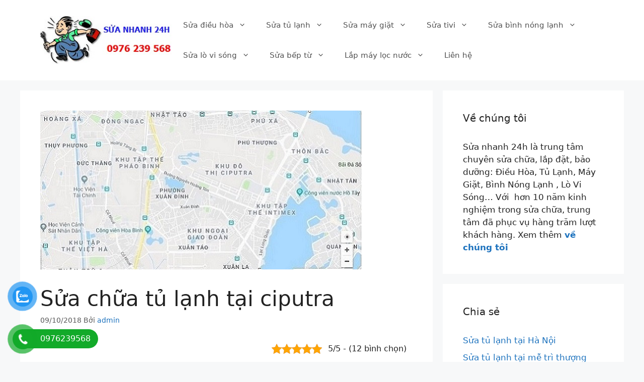

--- FILE ---
content_type: text/html; charset=UTF-8
request_url: https://suanhanh24h.com/sua-chua-tu-lanh-tai-ciputra/
body_size: 18059
content:
<!DOCTYPE html>
<html lang="vi" prefix="og: https://ogp.me/ns#">
<head>
	<meta charset="UTF-8">
	<meta name="viewport" content="width=device-width, initial-scale=1">
<!-- Tối ưu hóa công cụ tìm kiếm bởi Rank Math - https://rankmath.com/ -->
<title>Sửa Chữa Tủ Lạnh Tại CIPUTRA - Uy Tín: 0976.239.568</title>
<meta name="description" content="Bạn đang cần sửa chữa tủ lạnh tại Ciputra? Hãy gọi cho chúng tôi trung tâm dịch vụ điện lạnh suanhanh24h.com để được phục vụ."/>
<meta name="robots" content="follow, index, max-snippet:-1, max-video-preview:-1, max-image-preview:large"/>
<link rel="canonical" href="https://suanhanh24h.com/sua-chua-tu-lanh-tai-ciputra/" />
<meta property="og:locale" content="vi_VN" />
<meta property="og:type" content="article" />
<meta property="og:title" content="Sửa Chữa Tủ Lạnh Tại CIPUTRA - Uy Tín: 0976.239.568" />
<meta property="og:description" content="Bạn đang cần sửa chữa tủ lạnh tại Ciputra? Hãy gọi cho chúng tôi trung tâm dịch vụ điện lạnh suanhanh24h.com để được phục vụ." />
<meta property="og:url" content="https://suanhanh24h.com/sua-chua-tu-lanh-tai-ciputra/" />
<meta property="og:site_name" content="Sửa Chữa Điện Lạnh" />
<meta property="article:publisher" content="https://www.facebook.com/dienlanhkhanhsang" />
<meta property="article:tag" content="ciputra" />
<meta property="article:tag" content="tu lanh" />
<meta property="article:section" content="Dịch vụ tủ lạnh" />
<meta property="og:updated_time" content="2018-12-23T19:42:19+07:00" />
<meta property="og:image" content="https://suanhanh24h.com/wp-content/uploads/2018/10/sua-tu-lanh-tai-ciputra.jpg" />
<meta property="og:image:secure_url" content="https://suanhanh24h.com/wp-content/uploads/2018/10/sua-tu-lanh-tai-ciputra.jpg" />
<meta property="og:image:width" content="639" />
<meta property="og:image:height" content="316" />
<meta property="og:image:alt" content="Sửa tủ lạnh tại ciputra" />
<meta property="og:image:type" content="image/jpeg" />
<meta property="article:published_time" content="2018-10-09T10:09:54+07:00" />
<meta property="article:modified_time" content="2018-12-23T19:42:19+07:00" />
<meta name="twitter:card" content="summary_large_image" />
<meta name="twitter:title" content="Sửa Chữa Tủ Lạnh Tại CIPUTRA - Uy Tín: 0976.239.568" />
<meta name="twitter:description" content="Bạn đang cần sửa chữa tủ lạnh tại Ciputra? Hãy gọi cho chúng tôi trung tâm dịch vụ điện lạnh suanhanh24h.com để được phục vụ." />
<meta name="twitter:image" content="https://suanhanh24h.com/wp-content/uploads/2018/10/sua-tu-lanh-tai-ciputra.jpg" />
<meta name="twitter:label1" content="Được viết bởi" />
<meta name="twitter:data1" content="admin" />
<meta name="twitter:label2" content="Thời gian để đọc" />
<meta name="twitter:data2" content="5 phút" />
<script type="application/ld+json" class="rank-math-schema">{"@context":"https://schema.org","@graph":[{"@type":["ProfessionalService","Organization"],"@id":"https://suanhanh24h.com/#organization","name":"Trung t\u00e2m \u0111i\u1ec7n l\u1ea1nh Kh\u00e1nh s\u00e1ng","url":"https://suanhanh24h.com","sameAs":["https://www.facebook.com/dienlanhkhanhsang"],"logo":{"@type":"ImageObject","@id":"https://suanhanh24h.com/#logo","url":"https://suanhanh24h.com/wp-content/uploads/2021/03/bieu-trung-cho-google.jpg","contentUrl":"https://suanhanh24h.com/wp-content/uploads/2021/03/bieu-trung-cho-google.jpg","caption":"Trung t\u00e2m \u0111i\u1ec7n l\u1ea1nh Kh\u00e1nh s\u00e1ng","inLanguage":"vi","width":"1385","height":"1039"},"openingHours":["Monday,Tuesday,Wednesday,Thursday,Friday,Saturday,Sunday 09:00-17:00"],"image":{"@id":"https://suanhanh24h.com/#logo"}},{"@type":"WebSite","@id":"https://suanhanh24h.com/#website","url":"https://suanhanh24h.com","name":"Trung t\u00e2m \u0111i\u1ec7n l\u1ea1nh Kh\u00e1nh s\u00e1ng","publisher":{"@id":"https://suanhanh24h.com/#organization"},"inLanguage":"vi"},{"@type":"ImageObject","@id":"https://suanhanh24h.com/wp-content/uploads/2018/10/sua-tu-lanh-tai-ciputra.jpg","url":"https://suanhanh24h.com/wp-content/uploads/2018/10/sua-tu-lanh-tai-ciputra.jpg","width":"639","height":"316","caption":"S\u01b0\u0309a tu\u0309 la\u0323nh ta\u0323i ciputra","inLanguage":"vi"},{"@type":"WebPage","@id":"https://suanhanh24h.com/sua-chua-tu-lanh-tai-ciputra/#webpage","url":"https://suanhanh24h.com/sua-chua-tu-lanh-tai-ciputra/","name":"S\u01b0\u0309a Ch\u01b0\u0303a Tu\u0309 La\u0323nh Ta\u0323i CIPUTRA - Uy Ti\u0301n: 0976.239.568","datePublished":"2018-10-09T10:09:54+07:00","dateModified":"2018-12-23T19:42:19+07:00","isPartOf":{"@id":"https://suanhanh24h.com/#website"},"primaryImageOfPage":{"@id":"https://suanhanh24h.com/wp-content/uploads/2018/10/sua-tu-lanh-tai-ciputra.jpg"},"inLanguage":"vi"},{"@type":"Person","@id":"https://suanhanh24h.com/author/anhkhanh/","name":"admin","url":"https://suanhanh24h.com/author/anhkhanh/","image":{"@type":"ImageObject","@id":"https://secure.gravatar.com/avatar/328601c8113c49553f97d91c88fc15d082a2a07a0700ce9a044b9675888d5695?s=96&amp;r=g","url":"https://secure.gravatar.com/avatar/328601c8113c49553f97d91c88fc15d082a2a07a0700ce9a044b9675888d5695?s=96&amp;r=g","caption":"admin","inLanguage":"vi"},"worksFor":{"@id":"https://suanhanh24h.com/#organization"}},{"@type":"BlogPosting","headline":"S\u01b0\u0309a Ch\u01b0\u0303a Tu\u0309 La\u0323nh Ta\u0323i CIPUTRA - Uy Ti\u0301n: 0976.239.568","keywords":"s\u01b0\u0309a ch\u01b0\u0303a tu\u0309 la\u0323nh ta\u0323i ciputra","datePublished":"2018-10-09T10:09:54+07:00","dateModified":"2018-12-23T19:42:19+07:00","author":{"@id":"https://suanhanh24h.com/author/anhkhanh/","name":"admin"},"publisher":{"@id":"https://suanhanh24h.com/#organization"},"description":"Ba\u0323n \u0111ang c\u00e2\u0300n s\u01b0\u0309a ch\u01b0\u0303a tu\u0309 la\u0323nh ta\u0323i Ciputra? Ha\u0303y go\u0323i cho chu\u0301ng t\u00f4i trung t\u00e2m di\u0323ch vu\u0323 \u0111i\u00ea\u0323n la\u0323nh suanhanh24h.com \u0111\u00ea\u0309 \u0111\u01b0\u01a1\u0323c phu\u0323c vu\u0323.","name":"S\u01b0\u0309a Ch\u01b0\u0303a Tu\u0309 La\u0323nh Ta\u0323i CIPUTRA - Uy Ti\u0301n: 0976.239.568","@id":"https://suanhanh24h.com/sua-chua-tu-lanh-tai-ciputra/#richSnippet","isPartOf":{"@id":"https://suanhanh24h.com/sua-chua-tu-lanh-tai-ciputra/#webpage"},"image":{"@id":"https://suanhanh24h.com/wp-content/uploads/2018/10/sua-tu-lanh-tai-ciputra.jpg"},"inLanguage":"vi","mainEntityOfPage":{"@id":"https://suanhanh24h.com/sua-chua-tu-lanh-tai-ciputra/#webpage"}}]}</script>
<!-- /Plugin SEO WordPress Rank Math -->

<link rel="alternate" type="application/rss+xml" title="Dòng thông tin Sửa Chữa Điện Lạnh &raquo;" href="https://suanhanh24h.com/feed/" />
<link rel="alternate" type="application/rss+xml" title="Sửa Chữa Điện Lạnh &raquo; Dòng bình luận" href="https://suanhanh24h.com/comments/feed/" />
<link rel="alternate" title="oNhúng (JSON)" type="application/json+oembed" href="https://suanhanh24h.com/wp-json/oembed/1.0/embed?url=https%3A%2F%2Fsuanhanh24h.com%2Fsua-chua-tu-lanh-tai-ciputra%2F" />
<link rel="alternate" title="oNhúng (XML)" type="text/xml+oembed" href="https://suanhanh24h.com/wp-json/oembed/1.0/embed?url=https%3A%2F%2Fsuanhanh24h.com%2Fsua-chua-tu-lanh-tai-ciputra%2F&#038;format=xml" />
<style id='wp-img-auto-sizes-contain-inline-css'>
img:is([sizes=auto i],[sizes^="auto," i]){contain-intrinsic-size:3000px 1500px}
/*# sourceURL=wp-img-auto-sizes-contain-inline-css */
</style>
<style id='wp-emoji-styles-inline-css'>

	img.wp-smiley, img.emoji {
		display: inline !important;
		border: none !important;
		box-shadow: none !important;
		height: 1em !important;
		width: 1em !important;
		margin: 0 0.07em !important;
		vertical-align: -0.1em !important;
		background: none !important;
		padding: 0 !important;
	}
/*# sourceURL=wp-emoji-styles-inline-css */
</style>
<style id='wp-block-library-inline-css'>
:root{--wp-block-synced-color:#7a00df;--wp-block-synced-color--rgb:122,0,223;--wp-bound-block-color:var(--wp-block-synced-color);--wp-editor-canvas-background:#ddd;--wp-admin-theme-color:#007cba;--wp-admin-theme-color--rgb:0,124,186;--wp-admin-theme-color-darker-10:#006ba1;--wp-admin-theme-color-darker-10--rgb:0,107,160.5;--wp-admin-theme-color-darker-20:#005a87;--wp-admin-theme-color-darker-20--rgb:0,90,135;--wp-admin-border-width-focus:2px}@media (min-resolution:192dpi){:root{--wp-admin-border-width-focus:1.5px}}.wp-element-button{cursor:pointer}:root .has-very-light-gray-background-color{background-color:#eee}:root .has-very-dark-gray-background-color{background-color:#313131}:root .has-very-light-gray-color{color:#eee}:root .has-very-dark-gray-color{color:#313131}:root .has-vivid-green-cyan-to-vivid-cyan-blue-gradient-background{background:linear-gradient(135deg,#00d084,#0693e3)}:root .has-purple-crush-gradient-background{background:linear-gradient(135deg,#34e2e4,#4721fb 50%,#ab1dfe)}:root .has-hazy-dawn-gradient-background{background:linear-gradient(135deg,#faaca8,#dad0ec)}:root .has-subdued-olive-gradient-background{background:linear-gradient(135deg,#fafae1,#67a671)}:root .has-atomic-cream-gradient-background{background:linear-gradient(135deg,#fdd79a,#004a59)}:root .has-nightshade-gradient-background{background:linear-gradient(135deg,#330968,#31cdcf)}:root .has-midnight-gradient-background{background:linear-gradient(135deg,#020381,#2874fc)}:root{--wp--preset--font-size--normal:16px;--wp--preset--font-size--huge:42px}.has-regular-font-size{font-size:1em}.has-larger-font-size{font-size:2.625em}.has-normal-font-size{font-size:var(--wp--preset--font-size--normal)}.has-huge-font-size{font-size:var(--wp--preset--font-size--huge)}.has-text-align-center{text-align:center}.has-text-align-left{text-align:left}.has-text-align-right{text-align:right}.has-fit-text{white-space:nowrap!important}#end-resizable-editor-section{display:none}.aligncenter{clear:both}.items-justified-left{justify-content:flex-start}.items-justified-center{justify-content:center}.items-justified-right{justify-content:flex-end}.items-justified-space-between{justify-content:space-between}.screen-reader-text{border:0;clip-path:inset(50%);height:1px;margin:-1px;overflow:hidden;padding:0;position:absolute;width:1px;word-wrap:normal!important}.screen-reader-text:focus{background-color:#ddd;clip-path:none;color:#444;display:block;font-size:1em;height:auto;left:5px;line-height:normal;padding:15px 23px 14px;text-decoration:none;top:5px;width:auto;z-index:100000}html :where(.has-border-color){border-style:solid}html :where([style*=border-top-color]){border-top-style:solid}html :where([style*=border-right-color]){border-right-style:solid}html :where([style*=border-bottom-color]){border-bottom-style:solid}html :where([style*=border-left-color]){border-left-style:solid}html :where([style*=border-width]){border-style:solid}html :where([style*=border-top-width]){border-top-style:solid}html :where([style*=border-right-width]){border-right-style:solid}html :where([style*=border-bottom-width]){border-bottom-style:solid}html :where([style*=border-left-width]){border-left-style:solid}html :where(img[class*=wp-image-]){height:auto;max-width:100%}:where(figure){margin:0 0 1em}html :where(.is-position-sticky){--wp-admin--admin-bar--position-offset:var(--wp-admin--admin-bar--height,0px)}@media screen and (max-width:600px){html :where(.is-position-sticky){--wp-admin--admin-bar--position-offset:0px}}

/*# sourceURL=wp-block-library-inline-css */
</style><style id='global-styles-inline-css'>
:root{--wp--preset--aspect-ratio--square: 1;--wp--preset--aspect-ratio--4-3: 4/3;--wp--preset--aspect-ratio--3-4: 3/4;--wp--preset--aspect-ratio--3-2: 3/2;--wp--preset--aspect-ratio--2-3: 2/3;--wp--preset--aspect-ratio--16-9: 16/9;--wp--preset--aspect-ratio--9-16: 9/16;--wp--preset--color--black: #000000;--wp--preset--color--cyan-bluish-gray: #abb8c3;--wp--preset--color--white: #ffffff;--wp--preset--color--pale-pink: #f78da7;--wp--preset--color--vivid-red: #cf2e2e;--wp--preset--color--luminous-vivid-orange: #ff6900;--wp--preset--color--luminous-vivid-amber: #fcb900;--wp--preset--color--light-green-cyan: #7bdcb5;--wp--preset--color--vivid-green-cyan: #00d084;--wp--preset--color--pale-cyan-blue: #8ed1fc;--wp--preset--color--vivid-cyan-blue: #0693e3;--wp--preset--color--vivid-purple: #9b51e0;--wp--preset--color--contrast: var(--contrast);--wp--preset--color--contrast-2: var(--contrast-2);--wp--preset--color--contrast-3: var(--contrast-3);--wp--preset--color--base: var(--base);--wp--preset--color--base-2: var(--base-2);--wp--preset--color--base-3: var(--base-3);--wp--preset--color--accent: var(--accent);--wp--preset--gradient--vivid-cyan-blue-to-vivid-purple: linear-gradient(135deg,rgb(6,147,227) 0%,rgb(155,81,224) 100%);--wp--preset--gradient--light-green-cyan-to-vivid-green-cyan: linear-gradient(135deg,rgb(122,220,180) 0%,rgb(0,208,130) 100%);--wp--preset--gradient--luminous-vivid-amber-to-luminous-vivid-orange: linear-gradient(135deg,rgb(252,185,0) 0%,rgb(255,105,0) 100%);--wp--preset--gradient--luminous-vivid-orange-to-vivid-red: linear-gradient(135deg,rgb(255,105,0) 0%,rgb(207,46,46) 100%);--wp--preset--gradient--very-light-gray-to-cyan-bluish-gray: linear-gradient(135deg,rgb(238,238,238) 0%,rgb(169,184,195) 100%);--wp--preset--gradient--cool-to-warm-spectrum: linear-gradient(135deg,rgb(74,234,220) 0%,rgb(151,120,209) 20%,rgb(207,42,186) 40%,rgb(238,44,130) 60%,rgb(251,105,98) 80%,rgb(254,248,76) 100%);--wp--preset--gradient--blush-light-purple: linear-gradient(135deg,rgb(255,206,236) 0%,rgb(152,150,240) 100%);--wp--preset--gradient--blush-bordeaux: linear-gradient(135deg,rgb(254,205,165) 0%,rgb(254,45,45) 50%,rgb(107,0,62) 100%);--wp--preset--gradient--luminous-dusk: linear-gradient(135deg,rgb(255,203,112) 0%,rgb(199,81,192) 50%,rgb(65,88,208) 100%);--wp--preset--gradient--pale-ocean: linear-gradient(135deg,rgb(255,245,203) 0%,rgb(182,227,212) 50%,rgb(51,167,181) 100%);--wp--preset--gradient--electric-grass: linear-gradient(135deg,rgb(202,248,128) 0%,rgb(113,206,126) 100%);--wp--preset--gradient--midnight: linear-gradient(135deg,rgb(2,3,129) 0%,rgb(40,116,252) 100%);--wp--preset--font-size--small: 13px;--wp--preset--font-size--medium: 20px;--wp--preset--font-size--large: 36px;--wp--preset--font-size--x-large: 42px;--wp--preset--spacing--20: 0.44rem;--wp--preset--spacing--30: 0.67rem;--wp--preset--spacing--40: 1rem;--wp--preset--spacing--50: 1.5rem;--wp--preset--spacing--60: 2.25rem;--wp--preset--spacing--70: 3.38rem;--wp--preset--spacing--80: 5.06rem;--wp--preset--shadow--natural: 6px 6px 9px rgba(0, 0, 0, 0.2);--wp--preset--shadow--deep: 12px 12px 50px rgba(0, 0, 0, 0.4);--wp--preset--shadow--sharp: 6px 6px 0px rgba(0, 0, 0, 0.2);--wp--preset--shadow--outlined: 6px 6px 0px -3px rgb(255, 255, 255), 6px 6px rgb(0, 0, 0);--wp--preset--shadow--crisp: 6px 6px 0px rgb(0, 0, 0);}:where(.is-layout-flex){gap: 0.5em;}:where(.is-layout-grid){gap: 0.5em;}body .is-layout-flex{display: flex;}.is-layout-flex{flex-wrap: wrap;align-items: center;}.is-layout-flex > :is(*, div){margin: 0;}body .is-layout-grid{display: grid;}.is-layout-grid > :is(*, div){margin: 0;}:where(.wp-block-columns.is-layout-flex){gap: 2em;}:where(.wp-block-columns.is-layout-grid){gap: 2em;}:where(.wp-block-post-template.is-layout-flex){gap: 1.25em;}:where(.wp-block-post-template.is-layout-grid){gap: 1.25em;}.has-black-color{color: var(--wp--preset--color--black) !important;}.has-cyan-bluish-gray-color{color: var(--wp--preset--color--cyan-bluish-gray) !important;}.has-white-color{color: var(--wp--preset--color--white) !important;}.has-pale-pink-color{color: var(--wp--preset--color--pale-pink) !important;}.has-vivid-red-color{color: var(--wp--preset--color--vivid-red) !important;}.has-luminous-vivid-orange-color{color: var(--wp--preset--color--luminous-vivid-orange) !important;}.has-luminous-vivid-amber-color{color: var(--wp--preset--color--luminous-vivid-amber) !important;}.has-light-green-cyan-color{color: var(--wp--preset--color--light-green-cyan) !important;}.has-vivid-green-cyan-color{color: var(--wp--preset--color--vivid-green-cyan) !important;}.has-pale-cyan-blue-color{color: var(--wp--preset--color--pale-cyan-blue) !important;}.has-vivid-cyan-blue-color{color: var(--wp--preset--color--vivid-cyan-blue) !important;}.has-vivid-purple-color{color: var(--wp--preset--color--vivid-purple) !important;}.has-black-background-color{background-color: var(--wp--preset--color--black) !important;}.has-cyan-bluish-gray-background-color{background-color: var(--wp--preset--color--cyan-bluish-gray) !important;}.has-white-background-color{background-color: var(--wp--preset--color--white) !important;}.has-pale-pink-background-color{background-color: var(--wp--preset--color--pale-pink) !important;}.has-vivid-red-background-color{background-color: var(--wp--preset--color--vivid-red) !important;}.has-luminous-vivid-orange-background-color{background-color: var(--wp--preset--color--luminous-vivid-orange) !important;}.has-luminous-vivid-amber-background-color{background-color: var(--wp--preset--color--luminous-vivid-amber) !important;}.has-light-green-cyan-background-color{background-color: var(--wp--preset--color--light-green-cyan) !important;}.has-vivid-green-cyan-background-color{background-color: var(--wp--preset--color--vivid-green-cyan) !important;}.has-pale-cyan-blue-background-color{background-color: var(--wp--preset--color--pale-cyan-blue) !important;}.has-vivid-cyan-blue-background-color{background-color: var(--wp--preset--color--vivid-cyan-blue) !important;}.has-vivid-purple-background-color{background-color: var(--wp--preset--color--vivid-purple) !important;}.has-black-border-color{border-color: var(--wp--preset--color--black) !important;}.has-cyan-bluish-gray-border-color{border-color: var(--wp--preset--color--cyan-bluish-gray) !important;}.has-white-border-color{border-color: var(--wp--preset--color--white) !important;}.has-pale-pink-border-color{border-color: var(--wp--preset--color--pale-pink) !important;}.has-vivid-red-border-color{border-color: var(--wp--preset--color--vivid-red) !important;}.has-luminous-vivid-orange-border-color{border-color: var(--wp--preset--color--luminous-vivid-orange) !important;}.has-luminous-vivid-amber-border-color{border-color: var(--wp--preset--color--luminous-vivid-amber) !important;}.has-light-green-cyan-border-color{border-color: var(--wp--preset--color--light-green-cyan) !important;}.has-vivid-green-cyan-border-color{border-color: var(--wp--preset--color--vivid-green-cyan) !important;}.has-pale-cyan-blue-border-color{border-color: var(--wp--preset--color--pale-cyan-blue) !important;}.has-vivid-cyan-blue-border-color{border-color: var(--wp--preset--color--vivid-cyan-blue) !important;}.has-vivid-purple-border-color{border-color: var(--wp--preset--color--vivid-purple) !important;}.has-vivid-cyan-blue-to-vivid-purple-gradient-background{background: var(--wp--preset--gradient--vivid-cyan-blue-to-vivid-purple) !important;}.has-light-green-cyan-to-vivid-green-cyan-gradient-background{background: var(--wp--preset--gradient--light-green-cyan-to-vivid-green-cyan) !important;}.has-luminous-vivid-amber-to-luminous-vivid-orange-gradient-background{background: var(--wp--preset--gradient--luminous-vivid-amber-to-luminous-vivid-orange) !important;}.has-luminous-vivid-orange-to-vivid-red-gradient-background{background: var(--wp--preset--gradient--luminous-vivid-orange-to-vivid-red) !important;}.has-very-light-gray-to-cyan-bluish-gray-gradient-background{background: var(--wp--preset--gradient--very-light-gray-to-cyan-bluish-gray) !important;}.has-cool-to-warm-spectrum-gradient-background{background: var(--wp--preset--gradient--cool-to-warm-spectrum) !important;}.has-blush-light-purple-gradient-background{background: var(--wp--preset--gradient--blush-light-purple) !important;}.has-blush-bordeaux-gradient-background{background: var(--wp--preset--gradient--blush-bordeaux) !important;}.has-luminous-dusk-gradient-background{background: var(--wp--preset--gradient--luminous-dusk) !important;}.has-pale-ocean-gradient-background{background: var(--wp--preset--gradient--pale-ocean) !important;}.has-electric-grass-gradient-background{background: var(--wp--preset--gradient--electric-grass) !important;}.has-midnight-gradient-background{background: var(--wp--preset--gradient--midnight) !important;}.has-small-font-size{font-size: var(--wp--preset--font-size--small) !important;}.has-medium-font-size{font-size: var(--wp--preset--font-size--medium) !important;}.has-large-font-size{font-size: var(--wp--preset--font-size--large) !important;}.has-x-large-font-size{font-size: var(--wp--preset--font-size--x-large) !important;}
/*# sourceURL=global-styles-inline-css */
</style>

<style id='classic-theme-styles-inline-css'>
/*! This file is auto-generated */
.wp-block-button__link{color:#fff;background-color:#32373c;border-radius:9999px;box-shadow:none;text-decoration:none;padding:calc(.667em + 2px) calc(1.333em + 2px);font-size:1.125em}.wp-block-file__button{background:#32373c;color:#fff;text-decoration:none}
/*# sourceURL=/wp-includes/css/classic-themes.min.css */
</style>
<link rel='stylesheet' id='kk-star-ratings-css' href='https://suanhanh24h.com/wp-content/plugins/kk-star-ratings/src/core/public/css/kk-star-ratings.min.css?ver=5.4.10.3' media='all' />
<link rel='stylesheet' id='pzf-style-css' href='https://suanhanh24h.com/wp-content/plugins/button-contact-vr/legacy/css/style.css?ver=1' media='all' />
<link rel='stylesheet' id='ez-toc-css' href='https://suanhanh24h.com/wp-content/plugins/easy-table-of-contents/assets/css/screen.min.css?ver=2.0.80' media='all' />
<style id='ez-toc-inline-css'>
div#ez-toc-container .ez-toc-title {font-size: 120%;}div#ez-toc-container .ez-toc-title {font-weight: 500;}div#ez-toc-container ul li , div#ez-toc-container ul li a {font-size: 95%;}div#ez-toc-container ul li , div#ez-toc-container ul li a {font-weight: 500;}div#ez-toc-container nav ul ul li {font-size: 90%;}.ez-toc-box-title {font-weight: bold; margin-bottom: 10px; text-align: center; text-transform: uppercase; letter-spacing: 1px; color: #666; padding-bottom: 5px;position:absolute;top:-4%;left:5%;background-color: inherit;transition: top 0.3s ease;}.ez-toc-box-title.toc-closed {top:-25%;}
.ez-toc-container-direction {direction: ltr;}.ez-toc-counter ul{counter-reset: item ;}.ez-toc-counter nav ul li a::before {content: counters(item, '.', decimal) '. ';display: inline-block;counter-increment: item;flex-grow: 0;flex-shrink: 0;margin-right: .2em; float: left; }.ez-toc-widget-direction {direction: ltr;}.ez-toc-widget-container ul{counter-reset: item ;}.ez-toc-widget-container nav ul li a::before {content: counters(item, '.', decimal) '. ';display: inline-block;counter-increment: item;flex-grow: 0;flex-shrink: 0;margin-right: .2em; float: left; }
/*# sourceURL=ez-toc-inline-css */
</style>
<link rel='stylesheet' id='generate-widget-areas-css' href='https://suanhanh24h.com/wp-content/themes/generatepress/assets/css/components/widget-areas.min.css?ver=3.6.1' media='all' />
<link rel='stylesheet' id='generate-style-css' href='https://suanhanh24h.com/wp-content/themes/generatepress/assets/css/main.min.css?ver=3.6.1' media='all' />
<style id='generate-style-inline-css'>
body{background-color:#f7f8f9;color:#222222;}a{color:#1e73be;}a:hover, a:focus, a:active{color:#000000;}.wp-block-group__inner-container{max-width:1200px;margin-left:auto;margin-right:auto;}.site-header .header-image{width:370px;}:root{--contrast:#222222;--contrast-2:#575760;--contrast-3:#b2b2be;--base:#f0f0f0;--base-2:#f7f8f9;--base-3:#ffffff;--accent:#1e73be;}:root .has-contrast-color{color:var(--contrast);}:root .has-contrast-background-color{background-color:var(--contrast);}:root .has-contrast-2-color{color:var(--contrast-2);}:root .has-contrast-2-background-color{background-color:var(--contrast-2);}:root .has-contrast-3-color{color:var(--contrast-3);}:root .has-contrast-3-background-color{background-color:var(--contrast-3);}:root .has-base-color{color:var(--base);}:root .has-base-background-color{background-color:var(--base);}:root .has-base-2-color{color:var(--base-2);}:root .has-base-2-background-color{background-color:var(--base-2);}:root .has-base-3-color{color:var(--base-3);}:root .has-base-3-background-color{background-color:var(--base-3);}:root .has-accent-color{color:var(--accent);}:root .has-accent-background-color{background-color:var(--accent);}body, button, input, select, textarea{font-family:-apple-system, system-ui, BlinkMacSystemFont, "Segoe UI", Helvetica, Arial, sans-serif, "Apple Color Emoji", "Segoe UI Emoji", "Segoe UI Symbol";}body{line-height:1.5;}.entry-content > [class*="wp-block-"]:not(:last-child):not(.wp-block-heading){margin-bottom:1.5em;}.main-navigation .main-nav ul ul li a{font-size:14px;}.sidebar .widget, .footer-widgets .widget{font-size:17px;}@media (max-width:768px){h1{font-size:31px;}h2{font-size:27px;}h3{font-size:24px;}h4{font-size:22px;}h5{font-size:19px;}}.top-bar{background-color:#636363;color:#ffffff;}.top-bar a{color:#ffffff;}.top-bar a:hover{color:#303030;}.site-header{background-color:#ffffff;}.main-title a,.main-title a:hover{color:#222222;}.site-description{color:#757575;}.mobile-menu-control-wrapper .menu-toggle,.mobile-menu-control-wrapper .menu-toggle:hover,.mobile-menu-control-wrapper .menu-toggle:focus,.has-inline-mobile-toggle #site-navigation.toggled{background-color:rgba(0, 0, 0, 0.02);}.main-navigation,.main-navigation ul ul{background-color:#ffffff;}.main-navigation .main-nav ul li a, .main-navigation .menu-toggle, .main-navigation .menu-bar-items{color:#515151;}.main-navigation .main-nav ul li:not([class*="current-menu-"]):hover > a, .main-navigation .main-nav ul li:not([class*="current-menu-"]):focus > a, .main-navigation .main-nav ul li.sfHover:not([class*="current-menu-"]) > a, .main-navigation .menu-bar-item:hover > a, .main-navigation .menu-bar-item.sfHover > a{color:#7a8896;background-color:#ffffff;}button.menu-toggle:hover,button.menu-toggle:focus{color:#515151;}.main-navigation .main-nav ul li[class*="current-menu-"] > a{color:#7a8896;background-color:#ffffff;}.navigation-search input[type="search"],.navigation-search input[type="search"]:active, .navigation-search input[type="search"]:focus, .main-navigation .main-nav ul li.search-item.active > a, .main-navigation .menu-bar-items .search-item.active > a{color:#7a8896;background-color:#ffffff;}.main-navigation ul ul{background-color:#eaeaea;}.main-navigation .main-nav ul ul li a{color:#515151;}.main-navigation .main-nav ul ul li:not([class*="current-menu-"]):hover > a,.main-navigation .main-nav ul ul li:not([class*="current-menu-"]):focus > a, .main-navigation .main-nav ul ul li.sfHover:not([class*="current-menu-"]) > a{color:#7a8896;background-color:#eaeaea;}.main-navigation .main-nav ul ul li[class*="current-menu-"] > a{color:#7a8896;background-color:#eaeaea;}.separate-containers .inside-article, .separate-containers .comments-area, .separate-containers .page-header, .one-container .container, .separate-containers .paging-navigation, .inside-page-header{background-color:#ffffff;}.entry-title a{color:#222222;}.entry-title a:hover{color:#55555e;}.entry-meta{color:#595959;}.sidebar .widget{background-color:#ffffff;}.footer-widgets{background-color:#ffffff;}.footer-widgets .widget-title{color:#000000;}.site-info{color:#ffffff;background-color:#55555e;}.site-info a{color:#ffffff;}.site-info a:hover{color:#d3d3d3;}.footer-bar .widget_nav_menu .current-menu-item a{color:#d3d3d3;}input[type="text"],input[type="email"],input[type="url"],input[type="password"],input[type="search"],input[type="tel"],input[type="number"],textarea,select{color:#666666;background-color:#fafafa;border-color:#cccccc;}input[type="text"]:focus,input[type="email"]:focus,input[type="url"]:focus,input[type="password"]:focus,input[type="search"]:focus,input[type="tel"]:focus,input[type="number"]:focus,textarea:focus,select:focus{color:#666666;background-color:#ffffff;border-color:#bfbfbf;}button,html input[type="button"],input[type="reset"],input[type="submit"],a.button,a.wp-block-button__link:not(.has-background){color:#ffffff;background-color:#55555e;}button:hover,html input[type="button"]:hover,input[type="reset"]:hover,input[type="submit"]:hover,a.button:hover,button:focus,html input[type="button"]:focus,input[type="reset"]:focus,input[type="submit"]:focus,a.button:focus,a.wp-block-button__link:not(.has-background):active,a.wp-block-button__link:not(.has-background):focus,a.wp-block-button__link:not(.has-background):hover{color:#ffffff;background-color:#3f4047;}a.generate-back-to-top{background-color:rgba( 0,0,0,0.4 );color:#ffffff;}a.generate-back-to-top:hover,a.generate-back-to-top:focus{background-color:rgba( 0,0,0,0.6 );color:#ffffff;}:root{--gp-search-modal-bg-color:var(--base-3);--gp-search-modal-text-color:var(--contrast);--gp-search-modal-overlay-bg-color:rgba(0,0,0,0.2);}@media (max-width:768px){.main-navigation .menu-bar-item:hover > a, .main-navigation .menu-bar-item.sfHover > a{background:none;color:#515151;}}.nav-below-header .main-navigation .inside-navigation.grid-container, .nav-above-header .main-navigation .inside-navigation.grid-container{padding:0px 20px 0px 20px;}.site-main .wp-block-group__inner-container{padding:40px;}.separate-containers .paging-navigation{padding-top:20px;padding-bottom:20px;}.entry-content .alignwide, body:not(.no-sidebar) .entry-content .alignfull{margin-left:-40px;width:calc(100% + 80px);max-width:calc(100% + 80px);}.rtl .menu-item-has-children .dropdown-menu-toggle{padding-left:20px;}.rtl .main-navigation .main-nav ul li.menu-item-has-children > a{padding-right:20px;}@media (max-width:768px){.separate-containers .inside-article, .separate-containers .comments-area, .separate-containers .page-header, .separate-containers .paging-navigation, .one-container .site-content, .inside-page-header{padding:30px;}.site-main .wp-block-group__inner-container{padding:30px;}.inside-top-bar{padding-right:30px;padding-left:30px;}.inside-header{padding-right:30px;padding-left:30px;}.widget-area .widget{padding-top:30px;padding-right:30px;padding-bottom:30px;padding-left:30px;}.footer-widgets-container{padding-top:30px;padding-right:30px;padding-bottom:30px;padding-left:30px;}.inside-site-info{padding-right:30px;padding-left:30px;}.entry-content .alignwide, body:not(.no-sidebar) .entry-content .alignfull{margin-left:-30px;width:calc(100% + 60px);max-width:calc(100% + 60px);}.one-container .site-main .paging-navigation{margin-bottom:20px;}}/* End cached CSS */.is-right-sidebar{width:30%;}.is-left-sidebar{width:30%;}.site-content .content-area{width:70%;}@media (max-width:768px){.main-navigation .menu-toggle,.sidebar-nav-mobile:not(#sticky-placeholder){display:block;}.main-navigation ul,.gen-sidebar-nav,.main-navigation:not(.slideout-navigation):not(.toggled) .main-nav > ul,.has-inline-mobile-toggle #site-navigation .inside-navigation > *:not(.navigation-search):not(.main-nav){display:none;}.nav-align-right .inside-navigation,.nav-align-center .inside-navigation{justify-content:space-between;}.has-inline-mobile-toggle .mobile-menu-control-wrapper{display:flex;flex-wrap:wrap;}.has-inline-mobile-toggle .inside-header{flex-direction:row;text-align:left;flex-wrap:wrap;}.has-inline-mobile-toggle .header-widget,.has-inline-mobile-toggle #site-navigation{flex-basis:100%;}.nav-float-left .has-inline-mobile-toggle #site-navigation{order:10;}}
/*# sourceURL=generate-style-inline-css */
</style>
<link rel="https://api.w.org/" href="https://suanhanh24h.com/wp-json/" /><link rel="alternate" title="JSON" type="application/json" href="https://suanhanh24h.com/wp-json/wp/v2/posts/1659" /><link rel="EditURI" type="application/rsd+xml" title="RSD" href="https://suanhanh24h.com/xmlrpc.php?rsd" />
<meta name="generator" content="WordPress 6.9" />
<link rel='shortlink' href='https://suanhanh24h.com/?p=1659' />
<script type="application/ld+json">{
    "@context": "https://schema.org/",
    "@type": "CreativeWorkSeries",
    "name": "Sửa chữa tủ lạnh tại ciputra",
    "aggregateRating": {
        "@type": "AggregateRating",
        "ratingValue": "5",
        "bestRating": "5",
        "ratingCount": "12"
    }
}</script><link rel="icon" href="https://suanhanh24h.com/wp-content/uploads/2021/03/logo-sua-tu-lanh-may-giat-tivi-binh-nong-lanh-150x150.jpg" sizes="32x32" />
<link rel="icon" href="https://suanhanh24h.com/wp-content/uploads/2021/03/logo-sua-tu-lanh-may-giat-tivi-binh-nong-lanh.jpg" sizes="192x192" />
<link rel="apple-touch-icon" href="https://suanhanh24h.com/wp-content/uploads/2021/03/logo-sua-tu-lanh-may-giat-tivi-binh-nong-lanh.jpg" />
<meta name="msapplication-TileImage" content="https://suanhanh24h.com/wp-content/uploads/2021/03/logo-sua-tu-lanh-may-giat-tivi-binh-nong-lanh.jpg" />
</head>

<body data-rsssl=1 class="wp-singular post-template-default single single-post postid-1659 single-format-standard wp-custom-logo wp-embed-responsive wp-theme-generatepress right-sidebar nav-float-right separate-containers header-aligned-left dropdown-hover featured-image-active" itemtype="https://schema.org/Blog" itemscope>
	<a class="screen-reader-text skip-link" href="#content" title="Chuyển đến nội dung">Chuyển đến nội dung</a>		<header class="site-header has-inline-mobile-toggle" id="masthead" aria-label="Trang"  itemtype="https://schema.org/WPHeader" itemscope>
			<div class="inside-header grid-container">
				<div class="site-logo">
					<a href="https://suanhanh24h.com/" rel="home">
						<img  class="header-image is-logo-image" alt="Sửa Chữa Điện Lạnh" src="https://suanhanh24h.com/wp-content/uploads/2021/03/logo-sua-tu-lanh-may-giat-tivi-binh-nong-lanh-dieu-hoa.jpg" width="275" height="100" />
					</a>
				</div>	<nav class="main-navigation mobile-menu-control-wrapper" id="mobile-menu-control-wrapper" aria-label="Bật tắt mobile">
				<button data-nav="site-navigation" class="menu-toggle" aria-controls="primary-menu" aria-expanded="false">
			<span class="gp-icon icon-menu-bars"><svg viewBox="0 0 512 512" aria-hidden="true" xmlns="http://www.w3.org/2000/svg" width="1em" height="1em"><path d="M0 96c0-13.255 10.745-24 24-24h464c13.255 0 24 10.745 24 24s-10.745 24-24 24H24c-13.255 0-24-10.745-24-24zm0 160c0-13.255 10.745-24 24-24h464c13.255 0 24 10.745 24 24s-10.745 24-24 24H24c-13.255 0-24-10.745-24-24zm0 160c0-13.255 10.745-24 24-24h464c13.255 0 24 10.745 24 24s-10.745 24-24 24H24c-13.255 0-24-10.745-24-24z" /></svg><svg viewBox="0 0 512 512" aria-hidden="true" xmlns="http://www.w3.org/2000/svg" width="1em" height="1em"><path d="M71.029 71.029c9.373-9.372 24.569-9.372 33.942 0L256 222.059l151.029-151.03c9.373-9.372 24.569-9.372 33.942 0 9.372 9.373 9.372 24.569 0 33.942L289.941 256l151.03 151.029c9.372 9.373 9.372 24.569 0 33.942-9.373 9.372-24.569 9.372-33.942 0L256 289.941l-151.029 151.03c-9.373 9.372-24.569 9.372-33.942 0-9.372-9.373-9.372-24.569 0-33.942L222.059 256 71.029 104.971c-9.372-9.373-9.372-24.569 0-33.942z" /></svg></span><span class="screen-reader-text">Menu</span>		</button>
	</nav>
			<nav class="main-navigation sub-menu-right" id="site-navigation" aria-label="Chính"  itemtype="https://schema.org/SiteNavigationElement" itemscope>
			<div class="inside-navigation grid-container">
								<button class="menu-toggle" aria-controls="primary-menu" aria-expanded="false">
					<span class="gp-icon icon-menu-bars"><svg viewBox="0 0 512 512" aria-hidden="true" xmlns="http://www.w3.org/2000/svg" width="1em" height="1em"><path d="M0 96c0-13.255 10.745-24 24-24h464c13.255 0 24 10.745 24 24s-10.745 24-24 24H24c-13.255 0-24-10.745-24-24zm0 160c0-13.255 10.745-24 24-24h464c13.255 0 24 10.745 24 24s-10.745 24-24 24H24c-13.255 0-24-10.745-24-24zm0 160c0-13.255 10.745-24 24-24h464c13.255 0 24 10.745 24 24s-10.745 24-24 24H24c-13.255 0-24-10.745-24-24z" /></svg><svg viewBox="0 0 512 512" aria-hidden="true" xmlns="http://www.w3.org/2000/svg" width="1em" height="1em"><path d="M71.029 71.029c9.373-9.372 24.569-9.372 33.942 0L256 222.059l151.029-151.03c9.373-9.372 24.569-9.372 33.942 0 9.372 9.373 9.372 24.569 0 33.942L289.941 256l151.03 151.029c9.372 9.373 9.372 24.569 0 33.942-9.373 9.372-24.569 9.372-33.942 0L256 289.941l-151.029 151.03c-9.373 9.372-24.569 9.372-33.942 0-9.372-9.373-9.372-24.569 0-33.942L222.059 256 71.029 104.971c-9.372-9.373-9.372-24.569 0-33.942z" /></svg></span><span class="mobile-menu">Menu</span>				</button>
				<div id="primary-menu" class="main-nav"><ul id="menu-trinh-don-1" class=" menu sf-menu"><li id="menu-item-1959" class="menu-item menu-item-type-custom menu-item-object-custom menu-item-has-children menu-item-1959"><a href="https://suanhanh24h.com/sua-dieu-hoa-tai-ha-noi/">Sửa điều hòa<span role="presentation" class="dropdown-menu-toggle"><span class="gp-icon icon-arrow"><svg viewBox="0 0 330 512" aria-hidden="true" xmlns="http://www.w3.org/2000/svg" width="1em" height="1em"><path d="M305.913 197.085c0 2.266-1.133 4.815-2.833 6.514L171.087 335.593c-1.7 1.7-4.249 2.832-6.515 2.832s-4.815-1.133-6.515-2.832L26.064 203.599c-1.7-1.7-2.832-4.248-2.832-6.514s1.132-4.816 2.832-6.515l14.162-14.163c1.7-1.699 3.966-2.832 6.515-2.832 2.266 0 4.815 1.133 6.515 2.832l111.316 111.317 111.316-111.317c1.7-1.699 4.249-2.832 6.515-2.832s4.815 1.133 6.515 2.832l14.162 14.163c1.7 1.7 2.833 4.249 2.833 6.515z" /></svg></span></span></a>
<ul class="sub-menu">
	<li id="menu-item-1960" class="menu-item menu-item-type-custom menu-item-object-custom menu-item-1960"><a href="https://suanhanh24h.com/thao-lap-dieu-hoa-tai-ha-noi/">Tháo lắp điều hòa</a></li>
	<li id="menu-item-337" class="menu-item menu-item-type-taxonomy menu-item-object-category menu-item-337"><a href="https://suanhanh24h.com/category/thao-lap-dieu-hoa/">Dịch vụ điều hòa</a></li>
</ul>
</li>
<li id="menu-item-1946" class="menu-item menu-item-type-custom menu-item-object-custom menu-item-has-children menu-item-1946"><a href="https://suanhanh24h.com/sua-tu-lanh-tai-ha-noi/">Sửa tủ lạnh<span role="presentation" class="dropdown-menu-toggle"><span class="gp-icon icon-arrow"><svg viewBox="0 0 330 512" aria-hidden="true" xmlns="http://www.w3.org/2000/svg" width="1em" height="1em"><path d="M305.913 197.085c0 2.266-1.133 4.815-2.833 6.514L171.087 335.593c-1.7 1.7-4.249 2.832-6.515 2.832s-4.815-1.133-6.515-2.832L26.064 203.599c-1.7-1.7-2.832-4.248-2.832-6.514s1.132-4.816 2.832-6.515l14.162-14.163c1.7-1.699 3.966-2.832 6.515-2.832 2.266 0 4.815 1.133 6.515 2.832l111.316 111.317 111.316-111.317c1.7-1.699 4.249-2.832 6.515-2.832s4.815 1.133 6.515 2.832l14.162 14.163c1.7 1.7 2.833 4.249 2.833 6.515z" /></svg></span></span></a>
<ul class="sub-menu">
	<li id="menu-item-1947" class="menu-item menu-item-type-custom menu-item-object-custom menu-item-1947"><a href="https://suanhanh24h.com/nap-gas-tu-lanh-tai-ha-noi/">Nạp gas tủ lạnh</a></li>
	<li id="menu-item-2752" class="menu-item menu-item-type-custom menu-item-object-custom menu-item-2752"><a href="https://suanhanh24h.com/bom-ga-tu-lanh-tai-ha-noi/">Bơm gas tủ lạnh</a></li>
	<li id="menu-item-1948" class="menu-item menu-item-type-custom menu-item-object-custom menu-item-1948"><a href="https://suanhanh24h.com/sua-tu-lanh-mini-thung-gian-tai-ha-noi/">Sửa tủ lạnh mini</a></li>
	<li id="menu-item-49" class="menu-item menu-item-type-taxonomy menu-item-object-category current-post-ancestor current-menu-parent current-post-parent menu-item-49"><a href="https://suanhanh24h.com/category/sua-tu-lanh/">Dịch vụ tủ lạnh</a></li>
</ul>
</li>
<li id="menu-item-1949" class="menu-item menu-item-type-custom menu-item-object-custom menu-item-has-children menu-item-1949"><a href="https://suanhanh24h.com/sua-may-giat-tai-ha-noi/">Sửa máy giặt<span role="presentation" class="dropdown-menu-toggle"><span class="gp-icon icon-arrow"><svg viewBox="0 0 330 512" aria-hidden="true" xmlns="http://www.w3.org/2000/svg" width="1em" height="1em"><path d="M305.913 197.085c0 2.266-1.133 4.815-2.833 6.514L171.087 335.593c-1.7 1.7-4.249 2.832-6.515 2.832s-4.815-1.133-6.515-2.832L26.064 203.599c-1.7-1.7-2.832-4.248-2.832-6.514s1.132-4.816 2.832-6.515l14.162-14.163c1.7-1.699 3.966-2.832 6.515-2.832 2.266 0 4.815 1.133 6.515 2.832l111.316 111.317 111.316-111.317c1.7-1.699 4.249-2.832 6.515-2.832s4.815 1.133 6.515 2.832l14.162 14.163c1.7 1.7 2.833 4.249 2.833 6.515z" /></svg></span></span></a>
<ul class="sub-menu">
	<li id="menu-item-1950" class="menu-item menu-item-type-custom menu-item-object-custom menu-item-1950"><a href="https://suanhanh24h.com/sua-may-giat-electrolux-tai-ha-noi/">Sửa máy giặt electrolux</a></li>
	<li id="menu-item-1951" class="menu-item menu-item-type-custom menu-item-object-custom menu-item-1951"><a href="https://suanhanh24h.com/bao-duong-may-giat-tai-ha-noi/">Bảo dưỡng máy giặt</a></li>
	<li id="menu-item-48" class="menu-item menu-item-type-taxonomy menu-item-object-category menu-item-48"><a href="https://suanhanh24h.com/category/sua-may-giat/">Dịch vụ máy giặt</a></li>
</ul>
</li>
<li id="menu-item-1952" class="menu-item menu-item-type-custom menu-item-object-custom menu-item-has-children menu-item-1952"><a href="https://suanhanh24h.com/sua-tivi-tai-ha-noi/">Sửa tivi<span role="presentation" class="dropdown-menu-toggle"><span class="gp-icon icon-arrow"><svg viewBox="0 0 330 512" aria-hidden="true" xmlns="http://www.w3.org/2000/svg" width="1em" height="1em"><path d="M305.913 197.085c0 2.266-1.133 4.815-2.833 6.514L171.087 335.593c-1.7 1.7-4.249 2.832-6.515 2.832s-4.815-1.133-6.515-2.832L26.064 203.599c-1.7-1.7-2.832-4.248-2.832-6.514s1.132-4.816 2.832-6.515l14.162-14.163c1.7-1.699 3.966-2.832 6.515-2.832 2.266 0 4.815 1.133 6.515 2.832l111.316 111.317 111.316-111.317c1.7-1.699 4.249-2.832 6.515-2.832s4.815 1.133 6.515 2.832l14.162 14.163c1.7 1.7 2.833 4.249 2.833 6.515z" /></svg></span></span></a>
<ul class="sub-menu">
	<li id="menu-item-1953" class="menu-item menu-item-type-custom menu-item-object-custom menu-item-1953"><a href="https://suanhanh24h.com/lap-dat-tivi-tai-ha-noi/">Lắp đặt tivi</a></li>
	<li id="menu-item-168" class="menu-item menu-item-type-taxonomy menu-item-object-category menu-item-168"><a href="https://suanhanh24h.com/category/sua-tivi/">Dịch vụ tivi</a></li>
</ul>
</li>
<li id="menu-item-1955" class="menu-item menu-item-type-custom menu-item-object-custom menu-item-has-children menu-item-1955"><a href="https://suanhanh24h.com/sua-binh-nong-lanh-tai-ha-noi/">Sửa bình nóng lạnh<span role="presentation" class="dropdown-menu-toggle"><span class="gp-icon icon-arrow"><svg viewBox="0 0 330 512" aria-hidden="true" xmlns="http://www.w3.org/2000/svg" width="1em" height="1em"><path d="M305.913 197.085c0 2.266-1.133 4.815-2.833 6.514L171.087 335.593c-1.7 1.7-4.249 2.832-6.515 2.832s-4.815-1.133-6.515-2.832L26.064 203.599c-1.7-1.7-2.832-4.248-2.832-6.514s1.132-4.816 2.832-6.515l14.162-14.163c1.7-1.699 3.966-2.832 6.515-2.832 2.266 0 4.815 1.133 6.515 2.832l111.316 111.317 111.316-111.317c1.7-1.699 4.249-2.832 6.515-2.832s4.815 1.133 6.515 2.832l14.162 14.163c1.7 1.7 2.833 4.249 2.833 6.515z" /></svg></span></span></a>
<ul class="sub-menu">
	<li id="menu-item-1956" class="menu-item menu-item-type-custom menu-item-object-custom menu-item-1956"><a href="https://suanhanh24h.com/lap-binh-nong-lanh-tai-ha-noi/">Lắp đặt bình nóng lạnh</a></li>
	<li id="menu-item-188" class="menu-item menu-item-type-taxonomy menu-item-object-category menu-item-188"><a href="https://suanhanh24h.com/category/sua-binh-nong-lanh/">Dịch vụ nóng lạnh</a></li>
</ul>
</li>
<li id="menu-item-1957" class="menu-item menu-item-type-custom menu-item-object-custom menu-item-has-children menu-item-1957"><a href="https://suanhanh24h.com/sua-lo-vi-song-tai-ha-noi/">Sửa lò vi sóng<span role="presentation" class="dropdown-menu-toggle"><span class="gp-icon icon-arrow"><svg viewBox="0 0 330 512" aria-hidden="true" xmlns="http://www.w3.org/2000/svg" width="1em" height="1em"><path d="M305.913 197.085c0 2.266-1.133 4.815-2.833 6.514L171.087 335.593c-1.7 1.7-4.249 2.832-6.515 2.832s-4.815-1.133-6.515-2.832L26.064 203.599c-1.7-1.7-2.832-4.248-2.832-6.514s1.132-4.816 2.832-6.515l14.162-14.163c1.7-1.699 3.966-2.832 6.515-2.832 2.266 0 4.815 1.133 6.515 2.832l111.316 111.317 111.316-111.317c1.7-1.699 4.249-2.832 6.515-2.832s4.815 1.133 6.515 2.832l14.162 14.163c1.7 1.7 2.833 4.249 2.833 6.515z" /></svg></span></span></a>
<ul class="sub-menu">
	<li id="menu-item-1153" class="menu-item menu-item-type-taxonomy menu-item-object-category menu-item-1153"><a href="https://suanhanh24h.com/category/sua-lo-vi-song/">Dịch vụ lò vi sóng</a></li>
</ul>
</li>
<li id="menu-item-1958" class="menu-item menu-item-type-custom menu-item-object-custom menu-item-has-children menu-item-1958"><a href="https://suanhanh24h.com/sua-bep-tu-tai-ha-noi/">Sửa bếp từ<span role="presentation" class="dropdown-menu-toggle"><span class="gp-icon icon-arrow"><svg viewBox="0 0 330 512" aria-hidden="true" xmlns="http://www.w3.org/2000/svg" width="1em" height="1em"><path d="M305.913 197.085c0 2.266-1.133 4.815-2.833 6.514L171.087 335.593c-1.7 1.7-4.249 2.832-6.515 2.832s-4.815-1.133-6.515-2.832L26.064 203.599c-1.7-1.7-2.832-4.248-2.832-6.514s1.132-4.816 2.832-6.515l14.162-14.163c1.7-1.699 3.966-2.832 6.515-2.832 2.266 0 4.815 1.133 6.515 2.832l111.316 111.317 111.316-111.317c1.7-1.699 4.249-2.832 6.515-2.832s4.815 1.133 6.515 2.832l14.162 14.163c1.7 1.7 2.833 4.249 2.833 6.515z" /></svg></span></span></a>
<ul class="sub-menu">
	<li id="menu-item-1868" class="menu-item menu-item-type-taxonomy menu-item-object-category menu-item-1868"><a href="https://suanhanh24h.com/category/sua-bep-tu/">Dịch vụ bếp từ</a></li>
</ul>
</li>
<li id="menu-item-2307" class="menu-item menu-item-type-custom menu-item-object-custom menu-item-has-children menu-item-2307"><a href="https://suanhanh24h.com/lap-dat-may-loc-nuoc-tai-ha-noi/">Lắp máy lọc nước<span role="presentation" class="dropdown-menu-toggle"><span class="gp-icon icon-arrow"><svg viewBox="0 0 330 512" aria-hidden="true" xmlns="http://www.w3.org/2000/svg" width="1em" height="1em"><path d="M305.913 197.085c0 2.266-1.133 4.815-2.833 6.514L171.087 335.593c-1.7 1.7-4.249 2.832-6.515 2.832s-4.815-1.133-6.515-2.832L26.064 203.599c-1.7-1.7-2.832-4.248-2.832-6.514s1.132-4.816 2.832-6.515l14.162-14.163c1.7-1.699 3.966-2.832 6.515-2.832 2.266 0 4.815 1.133 6.515 2.832l111.316 111.317 111.316-111.317c1.7-1.699 4.249-2.832 6.515-2.832s4.815 1.133 6.515 2.832l14.162 14.163c1.7 1.7 2.833 4.249 2.833 6.515z" /></svg></span></span></a>
<ul class="sub-menu">
	<li id="menu-item-2305" class="menu-item menu-item-type-taxonomy menu-item-object-category menu-item-2305"><a href="https://suanhanh24h.com/category/sua-may-loc-nuoc/">Dịch vụ máy lọc nước</a></li>
</ul>
</li>
<li id="menu-item-1706" class="menu-item menu-item-type-post_type menu-item-object-page menu-item-1706"><a href="https://suanhanh24h.com/lien-he/">Liên hệ</a></li>
</ul></div>			</div>
		</nav>
					</div>
		</header>
		
	<div class="site grid-container container hfeed" id="page">
				<div class="site-content" id="content">
			
	<div class="content-area" id="primary">
		<main class="site-main" id="main">
			
<article id="post-1659" class="post-1659 post type-post status-publish format-standard has-post-thumbnail hentry category-sua-tu-lanh tag-ciputra tag-tu-lanh" itemtype="https://schema.org/CreativeWork" itemscope>
	<div class="inside-article">
				<div class="featured-image page-header-image-single grid-container grid-parent">
			<img width="639" height="316" src="https://suanhanh24h.com/wp-content/uploads/2018/10/sua-tu-lanh-tai-ciputra.jpg" class="attachment-full size-full wp-post-image" alt="Sửa tủ lạnh tại ciputra" itemprop="image" decoding="async" fetchpriority="high" srcset="https://suanhanh24h.com/wp-content/uploads/2018/10/sua-tu-lanh-tai-ciputra.jpg 639w, https://suanhanh24h.com/wp-content/uploads/2018/10/sua-tu-lanh-tai-ciputra-300x148.jpg 300w" sizes="(max-width: 639px) 100vw, 639px" />		</div>
					<header class="entry-header">
				<h1 class="entry-title" itemprop="headline">Sửa chữa tủ lạnh tại ciputra</h1>		<div class="entry-meta">
			<span class="posted-on"><time class="updated" datetime="2018-12-23T19:42:19+07:00" itemprop="dateModified">23/12/2018</time><time class="entry-date published" datetime="2018-10-09T10:09:54+07:00" itemprop="datePublished">09/10/2018</time></span> <span class="byline">Bởi <span class="author vcard" itemprop="author" itemtype="https://schema.org/Person" itemscope><a class="url fn n" href="https://suanhanh24h.com/author/anhkhanh/" title="Xem tất cả bài viết bằng admin" rel="author" itemprop="url"><span class="author-name" itemprop="name">admin</span></a></span></span> 		</div>
					</header>
			
		<div class="entry-content" itemprop="text">
			

<div class="kk-star-ratings kksr-auto kksr-align-right kksr-valign-top"
    data-payload='{&quot;align&quot;:&quot;right&quot;,&quot;id&quot;:&quot;1659&quot;,&quot;slug&quot;:&quot;default&quot;,&quot;valign&quot;:&quot;top&quot;,&quot;ignore&quot;:&quot;&quot;,&quot;reference&quot;:&quot;auto&quot;,&quot;class&quot;:&quot;&quot;,&quot;count&quot;:&quot;12&quot;,&quot;legendonly&quot;:&quot;&quot;,&quot;readonly&quot;:&quot;&quot;,&quot;score&quot;:&quot;5&quot;,&quot;starsonly&quot;:&quot;&quot;,&quot;best&quot;:&quot;5&quot;,&quot;gap&quot;:&quot;0&quot;,&quot;greet&quot;:&quot;&quot;,&quot;legend&quot;:&quot;5\/5 - (12 bình chọn)&quot;,&quot;size&quot;:&quot;20&quot;,&quot;title&quot;:&quot;Sửa chữa tủ lạnh tại ciputra&quot;,&quot;width&quot;:&quot;100&quot;,&quot;_legend&quot;:&quot;{score}\/{best} - ({count} {votes})&quot;,&quot;font_factor&quot;:&quot;1.25&quot;}'>
            
<div class="kksr-stars">
    
<div class="kksr-stars-inactive">
            <div class="kksr-star" data-star="1" style="padding-right: 0px">
            

<div class="kksr-icon" style="width: 20px; height: 20px;"></div>
        </div>
            <div class="kksr-star" data-star="2" style="padding-right: 0px">
            

<div class="kksr-icon" style="width: 20px; height: 20px;"></div>
        </div>
            <div class="kksr-star" data-star="3" style="padding-right: 0px">
            

<div class="kksr-icon" style="width: 20px; height: 20px;"></div>
        </div>
            <div class="kksr-star" data-star="4" style="padding-right: 0px">
            

<div class="kksr-icon" style="width: 20px; height: 20px;"></div>
        </div>
            <div class="kksr-star" data-star="5" style="padding-right: 0px">
            

<div class="kksr-icon" style="width: 20px; height: 20px;"></div>
        </div>
    </div>
    
<div class="kksr-stars-active" style="width: 100px;">
            <div class="kksr-star" style="padding-right: 0px">
            

<div class="kksr-icon" style="width: 20px; height: 20px;"></div>
        </div>
            <div class="kksr-star" style="padding-right: 0px">
            

<div class="kksr-icon" style="width: 20px; height: 20px;"></div>
        </div>
            <div class="kksr-star" style="padding-right: 0px">
            

<div class="kksr-icon" style="width: 20px; height: 20px;"></div>
        </div>
            <div class="kksr-star" style="padding-right: 0px">
            

<div class="kksr-icon" style="width: 20px; height: 20px;"></div>
        </div>
            <div class="kksr-star" style="padding-right: 0px">
            

<div class="kksr-icon" style="width: 20px; height: 20px;"></div>
        </div>
    </div>
</div>
                

<div class="kksr-legend" style="font-size: 16px;">
            5/5 - (12 bình chọn)    </div>
    </div>
<p>Khu đô thị <strong>Ciputra</strong> là một trong những dự án bất động sản do nước ngoài là chủ đầu tư, nơi đây có đày đủ cơ sở vật chất như: trường học và bệnh viên, và không thể thiếu các dịch vụ tại nhà như <a href="https://suanhanh24h.com/sua-chua-tu-lanh-tai-ciputra/"><strong>sửa chữa tủ lạnh tại Ciputra</strong></a> chẳng hạn. Do đó đây là một trong những địa điểm lý tưởng để sinh sống.</p>
<h2><span class="ez-toc-section" id="Gioi_thieu_dich_vu_sua_chua_tu_lanh_tai_ciputra_chuyen_nghiep"></span>Giới thiệu dịch vụ sửa chữa tủ lạnh tại ciputra chuyên nghiệp<span class="ez-toc-section-end"></span></h2>
<p>SĐT: <strong><span style="color: #ff0000;">02466 525 628</span></strong> &#8211; <strong><span style="color: #ff0000;">0976 239 568</span></strong></p>
<p>Trong một khu đo thị phức hợp như Ciputra thì các dịch vụ tại nhà đặc biệt là các dịch vụ sửa chữa là rất cần thiết. Bởi vì, khi có thiết bị đang sử dụng mà gặp sự cố, và đặc biệt là những thiết bị quan trọng như tủ lạnh, điều hòa, máy giặt thì người dùng cần gọi ngay một thợ kỹ thuật đến nhà để sửa chữa.</p>
<p>Nhận biết được tầm quan trọng của việc đến nhà khách hàng để sửa chúng tôi trung tâm điện lạnh <a href="https://suanhanh24h.com/category/sua-tu-lanh/" target="_blank" rel="noopener">suanhanh24h.com</a> đã cung cấp dịch vụ <strong>sửa tủ lạnh tại nhà khách hàng tại Ciputra</strong> để phục vụ khách hàng đang sinh sống nơi đây.</p>
<figure id="attachment_1666" aria-describedby="caption-attachment-1666" style="width: 629px" class="wp-caption aligncenter"><img decoding="async" class="size-full wp-image-1666" src="https://suanhanh24h.com/wp-content/uploads/2018/10/sua-tu-lanh-tai-ciputra.jpg" alt="Sửa tủ lạnh tại ciputra" width="639" height="316" srcset="https://suanhanh24h.com/wp-content/uploads/2018/10/sua-tu-lanh-tai-ciputra.jpg 639w, https://suanhanh24h.com/wp-content/uploads/2018/10/sua-tu-lanh-tai-ciputra-300x148.jpg 300w" sizes="(max-width: 639px) 100vw, 639px" /><figcaption id="caption-attachment-1666" class="wp-caption-text">Sửa tủ lạnh tại ciputra</figcaption></figure>
<p>Khi nhà bạn có tủ lạnh đang sử dụng mà gặp sự cố, bạn đừng lo lắng và hãy nhấc máy gọi đến cho chúng tôi là ngay lập tức có hai thợ kỹ thuật chuyên nghiệp đến nhà bạn để kiểm tra sửa chữa.</p>
<p>Với đội ngũ kỹ thuật viên dày dặn kinh nghiệm trong lĩnh vực <em><strong>sửa tủ lạnh</strong></em> chúng tôi nhận sửa tất cả các dòng tủ lạnh hiện có bán trên thị trường như: Electrolux, LG, Toshiba, Sanyo, Panasonic, Funiki, Sam sung&#8230;bị mắc các lỗi mà chúng tôi sẽ liệt kê sau đây.</p>
<h3><span class="ez-toc-section" id="Trung_tam_nhan_sua_tu_lanh_tai_Ciputra_gap_cac_loi_nhu_sau"></span>Trung tâm nhận sửa tủ lạnh tại Ciputra gặp các lỗi như sau:<span class="ez-toc-section-end"></span></h3>
<ul>
<li>Tủ lạnh không làm được đá.</li>
<li>Tủ lạnh không vào điện ( Đèn của tủ không sáng)</li>
<li>Ngăn đá có làm được đá nhưng ngăn mát không mát</li>
<li>Tủ chạy kêu to</li>
<li>Quạt của tủ không chạy</li>
<li>Block của tủ hỏng, không hoạt động</li>
<li>Tủ lạnh bị xì gas</li>
<li>Khi chạy được vài phút lại ngắt ngay</li>
<li>Tủ chạy mãi không ngắt</li>
<li>Không đóng khít được cánh cửa tủ</li>
<li>Nước chảy vào trong tủ</li>
</ul>
<p>Khi đang sử dụng tủ lạnh gặp các hiện tượng mà chúng tôi nêu trên, bạn hãy nhanh tay nhấc máy gọi cho trung tâm sửa chữa tủ lạnh tại Ciputra của chúng tôi để được sửa chữa nhanh nhất, tránh tình trạng tủ lạnh gặp sự cố hỏng hóc nặng hơn.</p>
<figure id="attachment_1272" aria-describedby="caption-attachment-1272" style="width: 386px" class="wp-caption aligncenter"><img decoding="async" class="size-full wp-image-1272" src="https://suanhanh24h.com/wp-content/uploads/2015/10/sua-chua-tu-lanh-tai.jpg" alt="Sửa chữa tủ lạnh tại ciputra tốt nhất" width="396" height="266" srcset="https://suanhanh24h.com/wp-content/uploads/2015/10/sua-chua-tu-lanh-tai.jpg 396w, https://suanhanh24h.com/wp-content/uploads/2015/10/sua-chua-tu-lanh-tai-300x202.jpg 300w, https://suanhanh24h.com/wp-content/uploads/2015/10/sua-chua-tu-lanh-tai-290x195.jpg 290w" sizes="(max-width: 396px) 100vw, 396px" /><figcaption id="caption-attachment-1272" class="wp-caption-text">Sửa chữa tủ lạnh tại ciputra tốt nhất</figcaption></figure>
<h3><span class="ez-toc-section" id="Ban_se_nhan_duoc_gi_khi_su_dung_dich_vu_sua_chua_tu_lanh_tai_Ciputra_cua_trung_tam"></span>Bạn sẽ nhận được gì khi sử dụng dịch vụ sửa chữa tủ lạnh tại Ciputra của trung tâm?<span class="ez-toc-section-end"></span></h3>
<ul>
<li>Bạn sẽ không phải chờ đợi lâu để có một thợ kỹ thuật đến nhà để sửa chữa</li>
<li>Được sử dụng dịch vụ sửa chữa tốt nhất và chuyên nghiệp nhất.</li>
<li>Nhân viên của trung tâm sẽ tư vấn cho các bạn cách sử dụng tủ lạnh hợp lý, đúng cách nhất</li>
<li>Giá cả bạn phải chi trả cho dịch vụ sửa chữa cũng là hợp lý, không có tình trạng nhân viên ăn chặn tiền của khách dù chỉ là 1000 vnđ.</li>
</ul>
<h4><span class="ez-toc-section" id="Che_do_bao_hanh_sau_sua_chua"></span>Chế độ bảo hành sau sửa chữa<span class="ez-toc-section-end"></span></h4>
<p>Để khách hàng yên tâm sử dụng thiết bị hơn sau quá trình sửa chữa, lãnh đạo trung tâm quyết định thực hiện các chính sách sau:</p>
<ul>
<li>Trung tâm sẽ bảo hành miễn phí 100% khi tủ lạnh gặp lại sự cố như cũ trong thời gian bảo hành</li>
<li>Nếu đã hết thời gian bảo hành mà tủ lạnh gặp lại sự cố như cũ thì trung tâm sẽ hỗ trợ giảm 30% chi phí sửa chữa.</li>
<li>Nếu tủ lạnh gặp các sự cố khác thì trung tâm sẽ giảm 10% chi phí sửa chữa cho khách hàng</li>
<li>Bên cạnh đó trung tâm sẽ giảm 5% chi phí khi các bạn gọi đến trung tâm để sử dụng các dịch vụ khác như: <a href="https://suanhanh24h.com/nap-gas-tu-lanh-tai-ha-noi/" target="_blank" rel="noopener">Nạp gas tủ lạnh</a>, sửa chữa điều hòa, <a href="https://suanhanh24h.com/sua-may-giat-tai-doan-ke-thien/" target="_blank" rel="noopener">sửa máy giặt</a> hay <a href="https://suanhanh24h.com/sua-binh-nong-lanh-tai-ha-noi/" target="_blank" rel="noopener">sửa bình nóng lạnh</a>, sửa chữa tivi&#8230;</li>
</ul>
<p>Hãy gọi cho trung tâm khi bạn cần bất kỳ dịch vụ nào theo số: <strong><span style="color: #ff0000;">02466 525 628</span></strong> &#8211; <strong><span style="color: #ff0000;">0976 239 568</span></strong> bạn nhé!</p>
<div id="ez-toc-container" class="ez-toc-v2_0_80 counter-hierarchy ez-toc-counter ez-toc-white ez-toc-container-direction">
<p class="ez-toc-title" style="cursor:inherit">Tóm Tắt Nội Dung.</p>
<label for="ez-toc-cssicon-toggle-item-697d4219bcb2c" class="ez-toc-cssicon-toggle-label"><span class=""><span class="eztoc-hide" style="display:none;">Toggle</span><span class="ez-toc-icon-toggle-span"><svg style="fill: #999;color:#999" xmlns="http://www.w3.org/2000/svg" class="list-377408" width="20px" height="20px" viewBox="0 0 24 24" fill="none"><path d="M6 6H4v2h2V6zm14 0H8v2h12V6zM4 11h2v2H4v-2zm16 0H8v2h12v-2zM4 16h2v2H4v-2zm16 0H8v2h12v-2z" fill="currentColor"></path></svg><svg style="fill: #999;color:#999" class="arrow-unsorted-368013" xmlns="http://www.w3.org/2000/svg" width="10px" height="10px" viewBox="0 0 24 24" version="1.2" baseProfile="tiny"><path d="M18.2 9.3l-6.2-6.3-6.2 6.3c-.2.2-.3.4-.3.7s.1.5.3.7c.2.2.4.3.7.3h11c.3 0 .5-.1.7-.3.2-.2.3-.5.3-.7s-.1-.5-.3-.7zM5.8 14.7l6.2 6.3 6.2-6.3c.2-.2.3-.5.3-.7s-.1-.5-.3-.7c-.2-.2-.4-.3-.7-.3h-11c-.3 0-.5.1-.7.3-.2.2-.3.5-.3.7s.1.5.3.7z"/></svg></span></span></label><input type="checkbox"  id="ez-toc-cssicon-toggle-item-697d4219bcb2c"  aria-label="Toggle" /><nav><ul class='ez-toc-list ez-toc-list-level-1 ' ><li class='ez-toc-page-1 ez-toc-heading-level-2'><a class="ez-toc-link ez-toc-heading-1" href="#Gioi_thieu_dich_vu_sua_chua_tu_lanh_tai_ciputra_chuyen_nghiep" >Giới thiệu dịch vụ sửa chữa tủ lạnh tại ciputra chuyên nghiệp</a><ul class='ez-toc-list-level-3' ><li class='ez-toc-heading-level-3'><a class="ez-toc-link ez-toc-heading-2" href="#Trung_tam_nhan_sua_tu_lanh_tai_Ciputra_gap_cac_loi_nhu_sau" >Trung tâm nhận sửa tủ lạnh tại Ciputra gặp các lỗi như sau:</a></li><li class='ez-toc-page-1 ez-toc-heading-level-3'><a class="ez-toc-link ez-toc-heading-3" href="#Ban_se_nhan_duoc_gi_khi_su_dung_dich_vu_sua_chua_tu_lanh_tai_Ciputra_cua_trung_tam" >Bạn sẽ nhận được gì khi sử dụng dịch vụ sửa chữa tủ lạnh tại Ciputra của trung tâm?</a><ul class='ez-toc-list-level-4' ><li class='ez-toc-heading-level-4'><a class="ez-toc-link ez-toc-heading-4" href="#Che_do_bao_hanh_sau_sua_chua" >Chế độ bảo hành sau sửa chữa</a></li></ul></li></ul></li></ul></nav></div>
		</div>

				<footer class="entry-meta" aria-label="Meta bài viết">
			<span class="cat-links"><span class="gp-icon icon-categories"><svg viewBox="0 0 512 512" aria-hidden="true" xmlns="http://www.w3.org/2000/svg" width="1em" height="1em"><path d="M0 112c0-26.51 21.49-48 48-48h110.014a48 48 0 0143.592 27.907l12.349 26.791A16 16 0 00228.486 128H464c26.51 0 48 21.49 48 48v224c0 26.51-21.49 48-48 48H48c-26.51 0-48-21.49-48-48V112z" /></svg></span><span class="screen-reader-text">Danh mục </span><a href="https://suanhanh24h.com/category/sua-tu-lanh/" rel="category tag">Dịch vụ tủ lạnh</a></span> <span class="tags-links"><span class="gp-icon icon-tags"><svg viewBox="0 0 512 512" aria-hidden="true" xmlns="http://www.w3.org/2000/svg" width="1em" height="1em"><path d="M20 39.5c-8.836 0-16 7.163-16 16v176c0 4.243 1.686 8.313 4.687 11.314l224 224c6.248 6.248 16.378 6.248 22.626 0l176-176c6.244-6.244 6.25-16.364.013-22.615l-223.5-224A15.999 15.999 0 00196.5 39.5H20zm56 96c0-13.255 10.745-24 24-24s24 10.745 24 24-10.745 24-24 24-24-10.745-24-24z"/><path d="M259.515 43.015c4.686-4.687 12.284-4.687 16.97 0l228 228c4.686 4.686 4.686 12.284 0 16.97l-180 180c-4.686 4.687-12.284 4.687-16.97 0-4.686-4.686-4.686-12.284 0-16.97L479.029 279.5 259.515 59.985c-4.686-4.686-4.686-12.284 0-16.97z" /></svg></span><span class="screen-reader-text">Thẻ </span><a href="https://suanhanh24h.com/tag/ciputra/" rel="tag">ciputra</a>,<a href="https://suanhanh24h.com/tag/tu-lanh/" rel="tag">tu lanh</a></span> 		<nav id="nav-below" class="post-navigation" aria-label="Bài viết">
			<div class="nav-previous"><span class="gp-icon icon-arrow-left"><svg viewBox="0 0 192 512" aria-hidden="true" xmlns="http://www.w3.org/2000/svg" width="1em" height="1em" fill-rule="evenodd" clip-rule="evenodd" stroke-linejoin="round" stroke-miterlimit="1.414"><path d="M178.425 138.212c0 2.265-1.133 4.813-2.832 6.512L64.276 256.001l111.317 111.277c1.7 1.7 2.832 4.247 2.832 6.513 0 2.265-1.133 4.813-2.832 6.512L161.43 394.46c-1.7 1.7-4.249 2.832-6.514 2.832-2.266 0-4.816-1.133-6.515-2.832L16.407 262.514c-1.699-1.7-2.832-4.248-2.832-6.513 0-2.265 1.133-4.813 2.832-6.512l131.994-131.947c1.7-1.699 4.249-2.831 6.515-2.831 2.265 0 4.815 1.132 6.514 2.831l14.163 14.157c1.7 1.7 2.832 3.965 2.832 6.513z" fill-rule="nonzero" /></svg></span><span class="prev"><a href="https://suanhanh24h.com/sua-may-giat-tai-quan-nhan/" rel="prev">sửa máy giặt tại quan nhân</a></span></div><div class="nav-next"><span class="gp-icon icon-arrow-right"><svg viewBox="0 0 192 512" aria-hidden="true" xmlns="http://www.w3.org/2000/svg" width="1em" height="1em" fill-rule="evenodd" clip-rule="evenodd" stroke-linejoin="round" stroke-miterlimit="1.414"><path d="M178.425 256.001c0 2.266-1.133 4.815-2.832 6.515L43.599 394.509c-1.7 1.7-4.248 2.833-6.514 2.833s-4.816-1.133-6.515-2.833l-14.163-14.162c-1.699-1.7-2.832-3.966-2.832-6.515 0-2.266 1.133-4.815 2.832-6.515l111.317-111.316L16.407 144.685c-1.699-1.7-2.832-4.249-2.832-6.515s1.133-4.815 2.832-6.515l14.163-14.162c1.7-1.7 4.249-2.833 6.515-2.833s4.815 1.133 6.514 2.833l131.994 131.993c1.7 1.7 2.832 4.249 2.832 6.515z" fill-rule="nonzero" /></svg></span><span class="next"><a href="https://suanhanh24h.com/sua-may-giat-khong-cap-nuoc-tai-ha-noi/" rel="next">Sửa máy giặt không cấp nước tại hà nội</a></span></div>		</nav>
				</footer>
			</div>
</article>
		</main>
	</div>

	<div class="widget-area sidebar is-right-sidebar" id="right-sidebar">
	<div class="inside-right-sidebar">
		<aside id="text-12" class="widget inner-padding widget_text"><h2 class="widget-title">Về chúng tôi</h2>			<div class="textwidget"><p>Sửa nhanh 24h là trung tâm chuyên sửa chữa, lắp đặt, bảo dưỡng: Điều Hòa, Tủ Lạnh, Máy Giặt, Bình Nóng Lạnh , Lò Vi Sóng&#8230; Với  hơn 10 năm kinh nghiệm trong sửa chữa, trung tâm đã phục vụ hàng trăm lượt khách hàng. Xem thêm <strong><a href="https://suanhanh24h.com/gioi-thieu/">về chúng tôi</a></strong></p>
</div>
		</aside>
		<aside id="recent-posts-2" class="widget inner-padding widget_recent_entries">
		<h2 class="widget-title">Chia sẻ</h2>
		<ul>
											<li>
					<a href="https://suanhanh24h.com/sua-tu-lanh-tai-ha-noi/">Sửa tủ lạnh tại Hà Nội</a>
									</li>
											<li>
					<a href="https://suanhanh24h.com/sua-tu-lanh-tai-tri-thuong/">Sửa tủ lạnh tại mễ trì thượng</a>
									</li>
											<li>
					<a href="https://suanhanh24h.com/sua-tu-lanh-tai-tran-thai-tong/">Sửa tủ lạnh tại Trần thái tông</a>
									</li>
											<li>
					<a href="https://suanhanh24h.com/sua-tu-lanh-tai-yen-my/">Sửa tủ lạnh tại Yên mỹ</a>
									</li>
											<li>
					<a href="https://suanhanh24h.com/sua-binh-nong-lanh-tai-ha-noi/">Sửa bình nóng lạnh tại Hà Nội</a>
									</li>
					</ul>

		</aside><aside id="nav_menu-2" class="widget inner-padding widget_nav_menu"><h2 class="widget-title">Dịch vụ của trung tâm.</h2><div class="menu-trinh-don-1-container"><ul id="menu-trinh-don-2" class="menu"><li class="menu-item menu-item-type-custom menu-item-object-custom menu-item-has-children menu-item-1959"><a href="https://suanhanh24h.com/sua-dieu-hoa-tai-ha-noi/">Sửa điều hòa</a>
<ul class="sub-menu">
	<li class="menu-item menu-item-type-custom menu-item-object-custom menu-item-1960"><a href="https://suanhanh24h.com/thao-lap-dieu-hoa-tai-ha-noi/">Tháo lắp điều hòa</a></li>
	<li class="menu-item menu-item-type-taxonomy menu-item-object-category menu-item-337"><a href="https://suanhanh24h.com/category/thao-lap-dieu-hoa/">Dịch vụ điều hòa</a></li>
</ul>
</li>
<li class="menu-item menu-item-type-custom menu-item-object-custom menu-item-has-children menu-item-1946"><a href="https://suanhanh24h.com/sua-tu-lanh-tai-ha-noi/">Sửa tủ lạnh</a>
<ul class="sub-menu">
	<li class="menu-item menu-item-type-custom menu-item-object-custom menu-item-1947"><a href="https://suanhanh24h.com/nap-gas-tu-lanh-tai-ha-noi/">Nạp gas tủ lạnh</a></li>
	<li class="menu-item menu-item-type-custom menu-item-object-custom menu-item-2752"><a href="https://suanhanh24h.com/bom-ga-tu-lanh-tai-ha-noi/">Bơm gas tủ lạnh</a></li>
	<li class="menu-item menu-item-type-custom menu-item-object-custom menu-item-1948"><a href="https://suanhanh24h.com/sua-tu-lanh-mini-thung-gian-tai-ha-noi/">Sửa tủ lạnh mini</a></li>
	<li class="menu-item menu-item-type-taxonomy menu-item-object-category current-post-ancestor current-menu-parent current-post-parent menu-item-49"><a href="https://suanhanh24h.com/category/sua-tu-lanh/">Dịch vụ tủ lạnh</a></li>
</ul>
</li>
<li class="menu-item menu-item-type-custom menu-item-object-custom menu-item-has-children menu-item-1949"><a href="https://suanhanh24h.com/sua-may-giat-tai-ha-noi/">Sửa máy giặt</a>
<ul class="sub-menu">
	<li class="menu-item menu-item-type-custom menu-item-object-custom menu-item-1950"><a href="https://suanhanh24h.com/sua-may-giat-electrolux-tai-ha-noi/">Sửa máy giặt electrolux</a></li>
	<li class="menu-item menu-item-type-custom menu-item-object-custom menu-item-1951"><a href="https://suanhanh24h.com/bao-duong-may-giat-tai-ha-noi/">Bảo dưỡng máy giặt</a></li>
	<li class="menu-item menu-item-type-taxonomy menu-item-object-category menu-item-48"><a href="https://suanhanh24h.com/category/sua-may-giat/">Dịch vụ máy giặt</a></li>
</ul>
</li>
<li class="menu-item menu-item-type-custom menu-item-object-custom menu-item-has-children menu-item-1952"><a href="https://suanhanh24h.com/sua-tivi-tai-ha-noi/">Sửa tivi</a>
<ul class="sub-menu">
	<li class="menu-item menu-item-type-custom menu-item-object-custom menu-item-1953"><a href="https://suanhanh24h.com/lap-dat-tivi-tai-ha-noi/">Lắp đặt tivi</a></li>
	<li class="menu-item menu-item-type-taxonomy menu-item-object-category menu-item-168"><a href="https://suanhanh24h.com/category/sua-tivi/">Dịch vụ tivi</a></li>
</ul>
</li>
<li class="menu-item menu-item-type-custom menu-item-object-custom menu-item-has-children menu-item-1955"><a href="https://suanhanh24h.com/sua-binh-nong-lanh-tai-ha-noi/">Sửa bình nóng lạnh</a>
<ul class="sub-menu">
	<li class="menu-item menu-item-type-custom menu-item-object-custom menu-item-1956"><a href="https://suanhanh24h.com/lap-binh-nong-lanh-tai-ha-noi/">Lắp đặt bình nóng lạnh</a></li>
	<li class="menu-item menu-item-type-taxonomy menu-item-object-category menu-item-188"><a href="https://suanhanh24h.com/category/sua-binh-nong-lanh/">Dịch vụ nóng lạnh</a></li>
</ul>
</li>
<li class="menu-item menu-item-type-custom menu-item-object-custom menu-item-has-children menu-item-1957"><a href="https://suanhanh24h.com/sua-lo-vi-song-tai-ha-noi/">Sửa lò vi sóng</a>
<ul class="sub-menu">
	<li class="menu-item menu-item-type-taxonomy menu-item-object-category menu-item-1153"><a href="https://suanhanh24h.com/category/sua-lo-vi-song/">Dịch vụ lò vi sóng</a></li>
</ul>
</li>
<li class="menu-item menu-item-type-custom menu-item-object-custom menu-item-has-children menu-item-1958"><a href="https://suanhanh24h.com/sua-bep-tu-tai-ha-noi/">Sửa bếp từ</a>
<ul class="sub-menu">
	<li class="menu-item menu-item-type-taxonomy menu-item-object-category menu-item-1868"><a href="https://suanhanh24h.com/category/sua-bep-tu/">Dịch vụ bếp từ</a></li>
</ul>
</li>
<li class="menu-item menu-item-type-custom menu-item-object-custom menu-item-has-children menu-item-2307"><a href="https://suanhanh24h.com/lap-dat-may-loc-nuoc-tai-ha-noi/">Lắp máy lọc nước</a>
<ul class="sub-menu">
	<li class="menu-item menu-item-type-taxonomy menu-item-object-category menu-item-2305"><a href="https://suanhanh24h.com/category/sua-may-loc-nuoc/">Dịch vụ máy lọc nước</a></li>
</ul>
</li>
<li class="menu-item menu-item-type-post_type menu-item-object-page menu-item-1706"><a href="https://suanhanh24h.com/lien-he/">Liên hệ</a></li>
</ul></div></aside>	</div>
</div>

	</div>
</div>


<div class="site-footer">
				<div id="footer-widgets" class="site footer-widgets">
				<div class="footer-widgets-container grid-container">
					<div class="inside-footer-widgets">
							<div class="footer-widget-1">
		<aside id="text-13" class="widget inner-padding widget_text"><h2 class="widget-title">Cơ sở 1</h2>			<div class="textwidget"><p>Số 57 Lạc Long Quân, Tây Hồ, Hà Nội</p>
<p>Cở sở 2</p>
<p>Số 5 Phạm Tuấn Tài, Cầu Giấy, Hà Nội</p>
<p>Cơ sở 3</p>
<p>222 Nguyễn Trãi, Hà Đông, Hà Nội</p>
<p>&nbsp;</p>
<p>&nbsp;</p>
<p>&nbsp;</p>
<p>&nbsp;</p>
</div>
		</aside>	</div>
		<div class="footer-widget-2">
		<aside id="text-14" class="widget inner-padding widget_text"><h2 class="widget-title">Cơ sở 4</h2>			<div class="textwidget"><p>Số 8 Ngõ 129, Nguyễn Xiển, Thanh Xuân, HN</p>
<p>Cơ sở 5</p>
<p>Số 2 ngõ 165 Quan Hoa, Cầu Giấy, Hà Nội</p>
<p>Cơ sở 6</p>
<p>Số 27 Trần Hưng Đạo, Hai Bà Trưng, Hà Nội</p>
<p>&nbsp;</p>
<p>&nbsp;</p>
</div>
		</aside>	</div>
		<div class="footer-widget-3">
		<aside id="text-15" class="widget inner-padding widget_text"><h2 class="widget-title">Cở sở 7</h2>			<div class="textwidget"><p>Thôn Đa, Di Trạch, Hoài Đức, Hà Nội</p>
<p>Cơ sở 8</p>
<p>15 Nguyễn Cơ Thạch, Mỹ Đình, Từ Liêm, Hà Nội</p>
<p>Cơ sở 9</p>
<p>456 Minh Khai, Hai Bà Trưng, Hà Nội</p>
<p>Điện Thoại Liên Hệ:</p>
<p>02466.525.628 &#8211; 0976.239.568</p>
</div>
		</aside><aside id="text-16" class="widget inner-padding widget_text">			<div class="textwidget"><p><a href="//www.dmca.com/Protection/Status.aspx?ID=e3a48049-1b57-4659-968e-305ab9bed735" title="DMCA.com Protection Status" class="dmca-badge"> <img src ="https://images.dmca.com/Badges/dmca_protected_sml_120r.png?ID=e3a48049-1b57-4659-968e-305ab9bed735"  alt="DMCA.com Protection Status" /></a>  <script src="https://images.dmca.com/Badges/DMCABadgeHelper.min.js"> </script></p>
</div>
		</aside>	</div>
						</div>
				</div>
			</div>
					<footer class="site-info" aria-label="Trang"  itemtype="https://schema.org/WPFooter" itemscope>
			<div class="inside-site-info grid-container">
								<div class="copyright-bar">
					<span class="copyright">&copy; 2026 Sửa Chữa Điện Lạnh</span> &bull; Tạo ra với <a href="https://" itemprop="url"></a>				</div>
			</div>
		</footer>
		</div>

<script type="speculationrules">
{"prefetch":[{"source":"document","where":{"and":[{"href_matches":"/*"},{"not":{"href_matches":["/wp-*.php","/wp-admin/*","/wp-content/uploads/*","/wp-content/*","/wp-content/plugins/*","/wp-content/themes/generatepress/*","/*\\?(.+)"]}},{"not":{"selector_matches":"a[rel~=\"nofollow\"]"}},{"not":{"selector_matches":".no-prefetch, .no-prefetch a"}}]},"eagerness":"conservative"}]}
</script>
        <!-- if gom all in one show -->
                <div id="button-contact-vr" class="">
            <div id="gom-all-in-one"><!-- v3 -->
                
                
                
                

                
                
                
                
                
                                    <!-- zalo -->
                    <div id="zalo-vr" class="button-contact">
                        <div class="phone-vr">
                            <div class="phone-vr-circle-fill"></div>
                            <div class="phone-vr-img-circle">
                                <a target="_blank" href="https://zalo.me/0976239568">
                                    <img alt="Zalo" src="https://suanhanh24h.com/wp-content/plugins/button-contact-vr/legacy/img/zalo.png" />
                                </a>
                            </div>
                        </div>
                    </div>
                    <!-- end zalo -->
                
                
                                    <!-- Phone -->
                    <div id="phone-vr" class="button-contact">
                        <div class="phone-vr">
                            <div class="phone-vr-circle-fill"></div>
                            <div class="phone-vr-img-circle">
                                <a href="tel:0976239568">
                                    <img alt="Phone" src="https://suanhanh24h.com/wp-content/plugins/button-contact-vr/legacy/img/phone.png" />
                                </a>
                            </div>
                        </div>
                    </div>
                                            <div class="phone-bar phone-bar-n">
                            <a href="tel:0976239568">
                                <span class="text-phone">0976239568                                </span>
                            </a>
                        </div>
                                        <!-- end phone -->

                                                            </div><!-- end v3 class gom-all-in-one -->

            
        </div>

        <!-- Add custom css and js -->
        
        <script type="text/javascript">
            if (document.querySelector("#all-in-one-vr")) {
                document.querySelector("#all-in-one-vr").addEventListener("click", function() {
                    document.querySelector("#button-contact-vr").classList.toggle("active");
                });
            }

            jQuery(document).ready(function($) {
                // $('#all-in-one-vr').click(function() {
                //     $('#button-contact-vr').toggleClass('active');
                // })
                $('#contact-form-vr').click(function() {
                    $('#popup-form-contact-vr').addClass('active');
                })
                $('div#popup-form-contact-vr .bg-popup-vr,div#popup-form-contact-vr .content-popup-vr .close-popup-vr').click(function() {
                    $('#popup-form-contact-vr').removeClass('active');
                })
                $('#contact-showroom').click(function() {
                    $('#popup-showroom-vr').addClass('active');
                })
                $('div#popup-showroom-vr .bg-popup-vr,.content-popup-vr .close-popup-vr').click(function() {
                    $('#popup-showroom-vr').removeClass('active');
                })
            });
        </script>

        <!-- end Add custom css and js -->


                    <!-- color phone -->
            <style>
                .phone-bar a,
                #phone-vr .phone-vr-circle-fill,
                #phone-vr .phone-vr-img-circle,
                #phone-vr .phone-bar a {
                    background-color: #12aa29;
                }

                #phone-vr .phone-vr-circle-fill {
                    opacity: 0.7;
                    box-shadow: 0 0 0 0 #12aa29;
                }

                .phone-bar2 a,
                #phone-vr2 .phone-vr-circle-fill,
                #phone-vr2 .phone-vr-img-circle,
                #phone-vr2 .phone-bar a {
                    background-color: ;
                }

                #phone-vr2 .phone-vr-circle-fill {
                    opacity: 0.7;
                    box-shadow: 0 0 0 0 ;
                }

                .phone-bar3 a,
                #phone-vr3 .phone-vr-circle-fill,
                #phone-vr3 .phone-vr-img-circle,
                #phone-vr3 .phone-bar a {
                    background-color: ;
                }

                #phone-vr3 .phone-vr-circle-fill {
                    opacity: 0.7;
                    box-shadow: 0 0 0 0 ;
                }
            </style>
            <!-- color phone -->
        
        
        
        
                
        
        
        
        
                <script id="generate-a11y">
!function(){"use strict";if("querySelector"in document&&"addEventListener"in window){var e=document.body;e.addEventListener("pointerdown",(function(){e.classList.add("using-mouse")}),{passive:!0}),e.addEventListener("keydown",(function(){e.classList.remove("using-mouse")}),{passive:!0})}}();
</script>
<script id="kk-star-ratings-js-extra">
var kk_star_ratings = {"action":"kk-star-ratings","endpoint":"https://suanhanh24h.com/wp-admin/admin-ajax.php","nonce":"68c4235c60"};
//# sourceURL=kk-star-ratings-js-extra
</script>
<script src="https://suanhanh24h.com/wp-content/plugins/kk-star-ratings/src/core/public/js/kk-star-ratings.min.js?ver=5.4.10.3" id="kk-star-ratings-js"></script>
<script id="generate-menu-js-before">
var generatepressMenu = {"toggleOpenedSubMenus":true,"openSubMenuLabel":"M\u1edf Sub-menu","closeSubMenuLabel":"\u0110\u00f3ng Sub-menu"};
//# sourceURL=generate-menu-js-before
</script>
<script src="https://suanhanh24h.com/wp-content/themes/generatepress/assets/js/menu.min.js?ver=3.6.1" id="generate-menu-js"></script>
<script id="wp-emoji-settings" type="application/json">
{"baseUrl":"https://s.w.org/images/core/emoji/17.0.2/72x72/","ext":".png","svgUrl":"https://s.w.org/images/core/emoji/17.0.2/svg/","svgExt":".svg","source":{"concatemoji":"https://suanhanh24h.com/wp-includes/js/wp-emoji-release.min.js?ver=6.9"}}
</script>
<script type="module">
/*! This file is auto-generated */
const a=JSON.parse(document.getElementById("wp-emoji-settings").textContent),o=(window._wpemojiSettings=a,"wpEmojiSettingsSupports"),s=["flag","emoji"];function i(e){try{var t={supportTests:e,timestamp:(new Date).valueOf()};sessionStorage.setItem(o,JSON.stringify(t))}catch(e){}}function c(e,t,n){e.clearRect(0,0,e.canvas.width,e.canvas.height),e.fillText(t,0,0);t=new Uint32Array(e.getImageData(0,0,e.canvas.width,e.canvas.height).data);e.clearRect(0,0,e.canvas.width,e.canvas.height),e.fillText(n,0,0);const a=new Uint32Array(e.getImageData(0,0,e.canvas.width,e.canvas.height).data);return t.every((e,t)=>e===a[t])}function p(e,t){e.clearRect(0,0,e.canvas.width,e.canvas.height),e.fillText(t,0,0);var n=e.getImageData(16,16,1,1);for(let e=0;e<n.data.length;e++)if(0!==n.data[e])return!1;return!0}function u(e,t,n,a){switch(t){case"flag":return n(e,"\ud83c\udff3\ufe0f\u200d\u26a7\ufe0f","\ud83c\udff3\ufe0f\u200b\u26a7\ufe0f")?!1:!n(e,"\ud83c\udde8\ud83c\uddf6","\ud83c\udde8\u200b\ud83c\uddf6")&&!n(e,"\ud83c\udff4\udb40\udc67\udb40\udc62\udb40\udc65\udb40\udc6e\udb40\udc67\udb40\udc7f","\ud83c\udff4\u200b\udb40\udc67\u200b\udb40\udc62\u200b\udb40\udc65\u200b\udb40\udc6e\u200b\udb40\udc67\u200b\udb40\udc7f");case"emoji":return!a(e,"\ud83e\u1fac8")}return!1}function f(e,t,n,a){let r;const o=(r="undefined"!=typeof WorkerGlobalScope&&self instanceof WorkerGlobalScope?new OffscreenCanvas(300,150):document.createElement("canvas")).getContext("2d",{willReadFrequently:!0}),s=(o.textBaseline="top",o.font="600 32px Arial",{});return e.forEach(e=>{s[e]=t(o,e,n,a)}),s}function r(e){var t=document.createElement("script");t.src=e,t.defer=!0,document.head.appendChild(t)}a.supports={everything:!0,everythingExceptFlag:!0},new Promise(t=>{let n=function(){try{var e=JSON.parse(sessionStorage.getItem(o));if("object"==typeof e&&"number"==typeof e.timestamp&&(new Date).valueOf()<e.timestamp+604800&&"object"==typeof e.supportTests)return e.supportTests}catch(e){}return null}();if(!n){if("undefined"!=typeof Worker&&"undefined"!=typeof OffscreenCanvas&&"undefined"!=typeof URL&&URL.createObjectURL&&"undefined"!=typeof Blob)try{var e="postMessage("+f.toString()+"("+[JSON.stringify(s),u.toString(),c.toString(),p.toString()].join(",")+"));",a=new Blob([e],{type:"text/javascript"});const r=new Worker(URL.createObjectURL(a),{name:"wpTestEmojiSupports"});return void(r.onmessage=e=>{i(n=e.data),r.terminate(),t(n)})}catch(e){}i(n=f(s,u,c,p))}t(n)}).then(e=>{for(const n in e)a.supports[n]=e[n],a.supports.everything=a.supports.everything&&a.supports[n],"flag"!==n&&(a.supports.everythingExceptFlag=a.supports.everythingExceptFlag&&a.supports[n]);var t;a.supports.everythingExceptFlag=a.supports.everythingExceptFlag&&!a.supports.flag,a.supports.everything||((t=a.source||{}).concatemoji?r(t.concatemoji):t.wpemoji&&t.twemoji&&(r(t.twemoji),r(t.wpemoji)))});
//# sourceURL=https://suanhanh24h.com/wp-includes/js/wp-emoji-loader.min.js
</script>

</body>
</html>

<!--
Performance optimized by W3 Total Cache. Learn more: https://www.boldgrid.com/w3-total-cache/?utm_source=w3tc&utm_medium=footer_comment&utm_campaign=free_plugin

Page Caching using Disk: Enhanced 

Served from: suanhanh24h.com @ 2026-01-31 06:43:21 by W3 Total Cache
-->